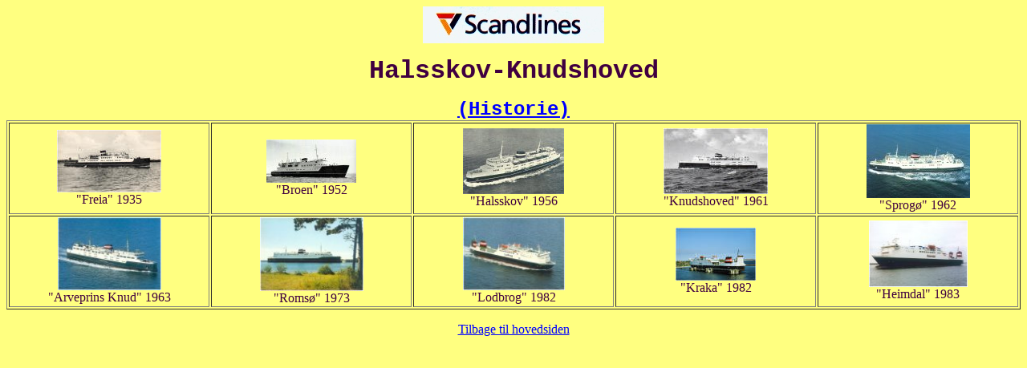

--- FILE ---
content_type: text/html
request_url: https://faergejournalen.dk/hal-knu/Hal_Knu.html
body_size: 809
content:
<!doctype html public "-//w3c//dtd html 4.0 transitional//en">
<html>
<head>
   <meta http-equiv="Content-Type" content="text/html; charset=iso-8859-1">
   <meta name="Author" content="Heino Skjøtt">
   <meta name="GENERATOR" content="Microsoft FrontPage 12.0">
   <title>ha-kn</title>
   <style type="text/css">
.style1 {
	border-width: 0px;
}
.style2 {
	font-size: medium;
}
</style>
</head>
<body text="#400040" bgcolor="#FFFF80" link="#0000FF" vlink="#008000" alink="#FF0080">

<center><img SRC="logo.jpg" height=46 width=226><b><font face="Courier New,Courier"><font size=+3></font></font></b>
<p><b><font face="Courier New,Courier"><font size=+3>Halsskov-Knudshoved</font></font></b>
<p><b><font face="Courier New,Courier"><font size=+2><a href="Hal_Knu_Hist.html">(Historie)</a></font></font></b>
<table border="1" width="100%">
  <tr>
    <td width="20%">
      <p align="center"><a href="../Korsoer-Nyborg/Freia_1936.htm">
	  <img class="style1" height="78" src="../Korsoer-Nyborg/freia_1936_01_small.jpg" width="130"></a><br>
      &quot;Freia&quot; 1935</td>
    <td width="20%">
      <p align="center"><a href="../Korsoer-Nyborg/Broen.htm"><img border="0" src="../Korsoer-Nyborg/broen_1952_1_link.jpg" width="112" height="54"></a><br>
      &quot;Broen&quot; 1952</td>
    <td width="20%">
      <p align="center"><a href="Halsskov.htm"><img border="0" src="halsskov_1956_1_link.jpg" width="126" height="82"></a><br>
      &quot;Halsskov&quot; 1956</td>
    <td width="20%">
      <p align="center"><a href="Knudshoved.htm">
	  <img class="style1" height="82" src="knudshoved_1961_01_small.jpg" width="130"></a><br>
      &quot;Knudshoved&quot; 1961</td>
    <td width="20%">
      <p align="center"><a href="Sprogoe.htm"><img border="0" src="sprogoe_1962_1_link.jpg" width="129" height="92"></a><br>
      &quot;Sprogø&quot; 1962</td>
  </tr>
  <tr>
    <td width="20%">
      <p align="center"><a href="ArveprinsKnud.htm"><img border="0" src="arveprins_knud_1963_2_link.jpg" width="129" height="91"></a><br>
      &quot;Arveprins Knud&quot; 1963</td>
    <td width="20%">
      <p align="center"><a href="Romsoe.htm"><img border="0" src="romsoe_1973_1_link.jpg" width="129" height="92"></a><br>
      &quot;Romsø&quot; 1973</td>
    <td width="20%">
      <p align="center"><a href="Lodbrog.htm"><img border="0" src="lodbrog_1982_1_link.jpg" width="127" height="91"></a><br>
      &quot;Lodbrog&quot; 1982</td>
    <td width="20%">
      <p align="center"><a href="Kraka.htm">
	  <img class="style1" height="66" src="kraka_1982_02_small.jpg" width="100"></a><br>
      &quot;Kraka&quot; 1982</td>
    <td width="20%">
      <p align="center"><a href="Heimdal.htm"><img border="0" src="heimdal_1983_2_link.jpg" width="123" height="83"></a><br>
      &quot;Heimdal&quot; 1983</td>
  </tr>
</table>
<p class="style2"><a href="../index.htm">Tilbage
til hovedsiden</a></center>

</body>
</html>
